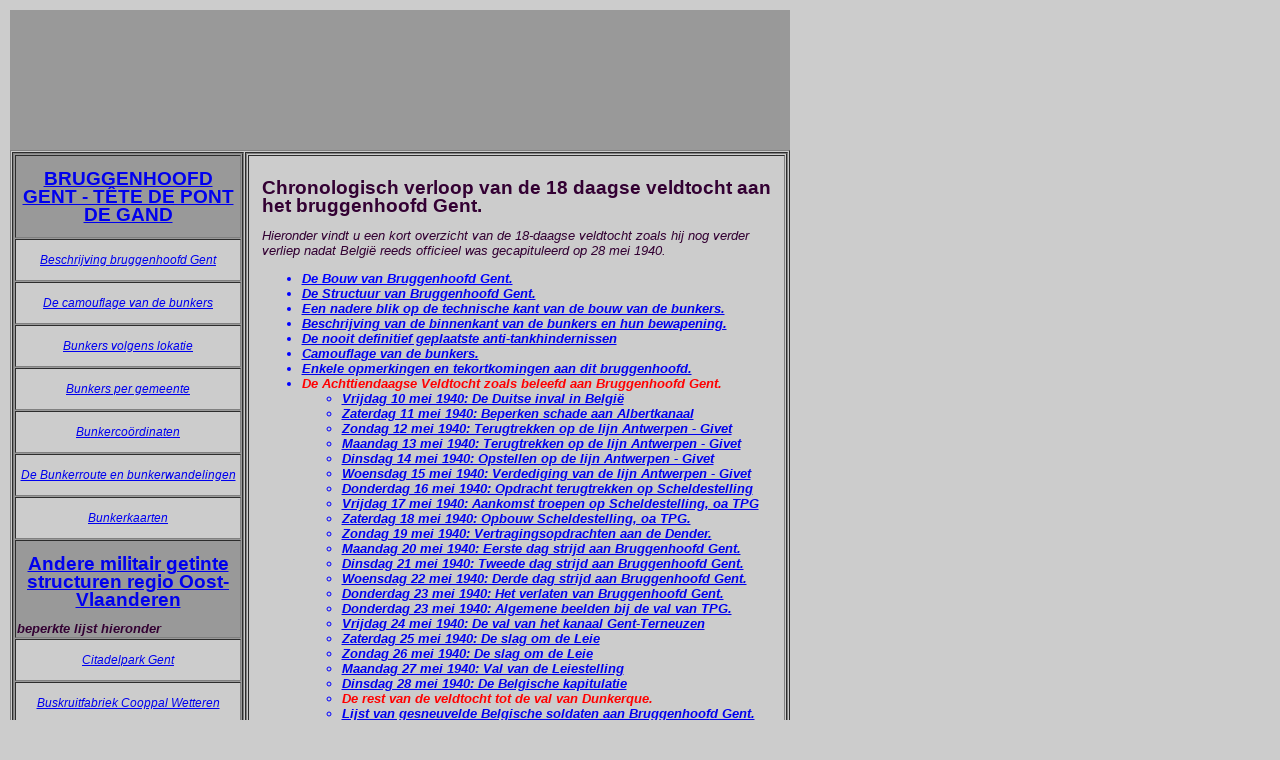

--- FILE ---
content_type: text/html
request_url: https://bunkergordel.be/3-10-achttiendaagse%20veldtocht.htm
body_size: 10179
content:
<!DOCTYPE html PUBLIC "-//W3C//DTD XHTML 1.0 Transitional//EN" "http://www.w3.org/TR/xhtml1/DTD/xhtml1-transitional.dtd">
<html xmlns="http://www.w3.org/1999/xhtml">
<head>
<meta http-equiv="Content-Type" content="text/html; charset=iso-8859-1" />
<title>18 daagse veldtocht na 3 dagen strijd aan bruggenhoofd Gent.</title>
<link rel="shortcut icon" href="/favicon.ico" type="image/x-con"/>
<meta name="description" content="Een chronologisch verloop van de strijd tijdens de 18 daagse veldtocht nadat bruggenhoofd Gent gevallen is." />
<meta name="Keywords" content="de val van Gent, mei 1940, gand, gent" />
<link href="opmaak bunkergordel.css" rel="stylesheet" type="text/css" />
<style type="text/css">
<!--
.opmaakinindex {
	background-color: #FFFFFF;
}
.style2 {
	font-size: 14pt;
	font-weight: bold;
}
.style6 {color: #0000FF}
.style7 {color: #FF0000}
.style11 {color: #0000FF; font-weight: bold; }
.style21 {color: #0000CC}
.style10 {font-size: 12px; }
.style22 {font-size: 14px;
	font-weight: bold;
}
.style4 {font-size: 14}
.style9 {font-weight: bold}
-->
</style>
</head>
<body>
<table width="780" border="0" cellpadding="0" cellspacing="0">
  <tr valign="baseline">
    <td width="790"><table width="780" border="0" cellpadding="5" cellspacing="0" bordercolor="#5B4C2B">
      <tr>
        <td width="21%" height="60" bgcolor="#999999"><table width="100%" border="0" cellspacing="0" cellpadding="5">
          <tr>
            <td height="120" background="images/kleine fotootjes in hoeken van blz/banner4.jpg" bgcolor="#999999">&nbsp;</td>
          </tr>
        </table></td>
        </tr>
    </table>
      <table width="100%" border="1" cellpadding="0" cellspacing="1">
        <tr valign="baseline">
          <td width="30%"
		  
		  " valign="top" bgcolor="#999999"><table width="100%" border="1" align="right" cellpadding="1" cellspacing="1">
            <tr>
              <td valign="top" bgcolor="#999999"><div align="center">
                  <h1 align="center"><a href="http://www.bunkergordel.be" class="style4">BRUGGENHOOFD GENT - T&Ecirc;TE DE PONT DE GAND</a></h1>
              </div></td>
            </tr>
            <tr>
              <td valign="top" bgcolor="#CCCCCC"><div align="left" class="style10">
                  <div align="center">
                    <p><a href="1-beschrijving tpg.htm">Beschrijving bruggenhoofd Gent</a></p>
                  </div>
              </div></td>
            </tr>
            <tr>
              <td valign="top" bgcolor="#CCCCCC"><div align="left" class="style10">
                  <div align="center">
                    <p><a href="2-camouflage van de bunkers.htm">De camouflage van de bunkers</a> </p>
                  </div>
              </div></td>
            </tr>
            <tr>
              <td valign="top" bgcolor="#CCCCCC"><div align="left" class="style10">
                  <div align="center">
                    <p><a href="5-bunkeroverzicht op lok in gordel.htm">Bunkers volgens lokatie </a></p>
                  </div>
              </div></td>
            </tr>
            <tr>
              <td valign="top" bgcolor="#CCCCCC"><div align="left" class="style10">
                  <div align="center">
                    <p><a href="6-bunkeroverzicht per gemeente.htm">Bunkers per gemeente</a> </p>
                  </div>
              </div></td>
            </tr>
            <tr>
              <td valign="top" bgcolor="#CCCCCC"><div align="left" class="style10">
                  <div align="center">
                    <p><a href="12-coordinaten.htm">Bunkerco&ouml;rdinaten</a></p>
                  </div>
              </div></td>
            </tr>
            <tr>
              <td valign="top" bgcolor="#CCCCCC"><div align="left" class="style10">
                  <div align="center">
                    <p><a href="10-0- De Bunkerroute.htm">De Bunkerroute en bunkerwandelingen </a></p>
                  </div>
              </div></td>
            </tr>
            <tr>
              <td valign="top" bgcolor="#CCCCCC"><div align="left" class="style10">
                  <div align="center">
                    <p><a href="4-kaarten tpg.htm">Bunkerkaarten</a> </p>
                  </div>
              </div></td>
            </tr>
            <tr>
              <td valign="top" bgcolor="#999999"><div align="center" class="style9">
                  <h1 align="center"><a href="14-vestingsbouw rondom Gent.htm" class="style4">Andere militair getinte structuren regio Oost-Vlaanderen</a> </h1>
                <div align="left">beperkte lijst hieronder </div>
              </div></td>
            </tr>
            <tr>
              <td valign="top" bgcolor="#CCCCCC" class="style10"><p align="center"><a href="14.028a Voorgeschiedenis Gentse fortificaties.html">Citadelpark Gent</a></p></td>
            </tr>
            <tr>
              <td valign="top" bgcolor="#CCCCCC" class="style10"><p align="center"><a href="14.025 Koninklijke Buskruitfabriek Cooppal.htm">Buskruitfabriek Cooppal Wetteren</a></p></td>
            </tr>
            <tr>
              <td valign="top" bgcolor="#CCCCCC" class="style10"><p align="center"><a href="14.030 Duitse WO I vliegvelden in de omgeving van Gent.html">Vliegvelden WO I Regio Gent</a></p></td>
            </tr>
            <tr>
              <td valign="top" bgcolor="#CCCCCC" class="style10"><div align="center"><a href="14.006b Kerkhof Kwatrecht 1914.htm">Duits WOI kerkhof te Melle </a></div></td>
            </tr>
            <tr>
              <td valign="top" bgcolor="#CCCCCC" class="style10"><p align="center"><a href="14.040 Munitiepark Kwatrecht.htm">WO I Munitiepark Kwatrecht </a></p></td>
            </tr>
            <tr>
              <td valign="top" bgcolor="#CCCCCC" class="style10"><p align="center"><a href="14.023 De Dodendraad.htm">De Dodendraad</a></p></td>
            </tr>
            <tr>
              <td valign="top" bgcolor="#CCCCCC" class="style10"><p align="center"><a href="14.017 De Hollandstelling.htm">De Hollandstellung - Duitse WO I bunkerlinie </a></p></td>
            </tr>
            <tr>
              <td valign="top" bgcolor="#CCCCCC" class="style10"><p align="center"><a href="14.005 Schuilkelders op Mariagaard.htm">Reichssch&uuml;le Flandern - SS-School Kwatrecht </a></p></td>
            </tr>
            <tr>
              <td valign="top" bgcolor="#CCCCCC" class="style10"><p align="center"><a href="14.026 Duitse Radarpost Wortegem Petegem.htm">Duitse Atlantic Wall Radarpost - Goldammer</a></p></td>
            </tr>
            <tr>
              <td valign="top" bgcolor="#CCCCCC" class="style10"><div align="center"><a href="14.047.01 Duitse WO II vliegveld van Maldegem - geschiedenis.html">Duits WOII vliegveld Maldegem </a></div></td>
            </tr>
            <tr>
              <td valign="top" bgcolor="#CCCCCC" class="style10"><p align="center"><a href="14.014 Domein de Ghellinck.htm">WOI en II Munitiedepot De Ghellinck Zwijnaarde </a></p></td>
            </tr>
            <tr>
              <td valign="top" bgcolor="#CCCCCC" class="style10"><div align="center"><a href="14.008 Duitse WOII Bunkers Wondelgem-Mariakerke.htm">Bunkers op Mariakerke- Wondelgem Ausweichgefechtsstand Gent </a></div></td>
            </tr>
            <tr>
              <td valign="top" bgcolor="#CCCCCC" class="style10"><p align="center"><a href="14.041 Gangen onder Belfort en Sint Baafsplein Gent.htm">Duitse gangen onder  centrum Gent WOII </a></p></td>
            </tr>
            <tr>
              <td valign="top" bgcolor="#CCCCCC" class="style10"><p align="center"><a href="14.046 Bundeling schuilstructuren Groot Gent WOII.htm">Publieke WOII Schuilplaatsen Groot Gent </a></p></td>
            </tr>
            <tr>
              <td valign="top" bgcolor="#CCCCCC"><div align="center"><a href="14.022 Schuilbunkers Gentse Haven.htm">Schuilplaatsen voor havenarbeiders Gentse kanaalzone  uit de koude oorlog</a></div></td>
            </tr>
            <tr>
              <td valign="top" bgcolor="#999999"><div align="center" class="style9 style7">
                  <h1 align="center"><a href="14-vestingsbouw rondom Gent.htm" class="style4">Enkele structuren buiten  bovenstaande regio </a></h1>
              </div></td>
            </tr>
            <tr>
              <td valign="top" bgcolor="#CCCCCC" class="style10"><p align="center"><a href="14.036 Fort Eben Emael.htm">Het Fort van Eben Emael </a></p></td>
            </tr>
            <tr>
              <td valign="top" bgcolor="#CCCCCC" class="style10"><p align="center"><a href="11-KW linie.htm">KW-linie</a></p></td>
            </tr>
            <tr>
              <td valign="top" bgcolor="#999999"><div align="center" class="style9">
                  <h2 class="style22"><a href="14-vestingsbouw rondom Gent.htm">Oorlogsverhalen regio Gent</a></h2>
              </div></td>
            </tr>
            <tr>
              <td valign="top" bgcolor="#CCCCCC" class="style10"><p align="center"><a href="14.006 Kerkhof Kwatrecht 1914.htm">WO I -  Kwatrecht - Melle</a></p></td>
            </tr>
            <tr>
              <td valign="top" bgcolor="#CCCCCC" class="style10"><div align="center"><a href="14.006f De bevrijding WOI in regio Schelde.html">De bevrijding WOI in de Schelderegio</a></div></td>
            </tr>
            <tr>
              <td valign="top" bgcolor="#CCCCCC" class="style10"><p align="center"><a href="3-achttiendaagse veldtocht.htm">18 daagse veldtocht gekoppeld aan TPG </a></p></td>
            </tr>
            <tr>
              <td valign="top" bgcolor="#CCCCCC" class="style10"><p align="center"><a href="9-AV13 annex.htm">Neergestorte B17 te Kwatrecht 19-09-1944</a></p></td>
            </tr>
            <tr>
              <td valign="top" bgcolor="#CCCCCC" class="style10"><p align="center"><a href="14.038 Bevrijding Wetteren.htm">De bevrijding WO II van de regio rond TPG</a></p></td>
            </tr>
            <tr>
              <td height="100" valign="middle" bgcolor="#999999"><h1><a href="13-gesneuvelde belgische soldaten aan bruggenhoofd.htm"><strong>Details van de legers:</strong></a></h1>
                  <ul>
                    <li><a href="14.006e Indeling Belgisch leger in augustus 1914.htm" align="left">Toestand Belgisch leger ten tijde van augustus 1914</a></li>
                    <li><a href="3-0-Het Belgische leger.htm" align="left">Toestand Belgisch leger ten tijde van mei 1940 </a> </li>
                    </li>
                    <li><a href="1a-beschrijving tpg.htm">Toestand Duits leger ten tijde van meidagen 40</a> </li>
                  </ul>
                </li>
                  </ul>
                  <h1 align="left"><a href="13-gesneuvelde belgische soldaten aan bruggenhoofd.htm"><strong>Gesneuveldenlijsten:</strong></a></h1>
                <div align="center">
                    <ul class="style10">
                      <li>
                        <div align="left"><a href="13-gesneuvelde belgische soldaten aan bruggenhoofd.htm">Belgische soldaten TPG</a></div>
                      </li>
                      <li>
                        <div align="left"><a href="13-1-gesneuvelde Duitse soldaten aan bruggenhoofd.htm">Duitse soldaten TPG</a></div>
                      </li>
                      <li>
                        <div align="left"><a href="13-2 gesneuvelde belgische soldaten 18 daagse veldtocht.html"> 18 daagse veldtocht - mei 1940 </a></div>
                      </li>
                    </ul>
                </div></td>
            </tr>
            <tr>
              <td height="100" valign="middle" bgcolor="#CCCCCC"><div align="center"><a href="http://nl-nl.facebook.com/people/Luc-Van-de-Sijpe/100000884892995" title="Luc Van de Sijpe" target="_top" style="font-family: &quot;lucida grande&quot;,tahoma,verdana,arial,sans-serif; font-size: 11px; font-variant: normal; font-style: normal; font-weight: normal; color: #3B5998; text-decoration: none;">Luc Van de Sijpe</a><br/>
                      <a href="http://nl-nl.facebook.com/people/Luc-Van-de-Sijpe/100000884892995" title="Luc Van de Sijpe" target="_top"><img src="http://badge.facebook.com/badge/100000884892995.152.423788796.png" width="120" height="169" border="0" style="border: 0px;" /></a><br/>
                  <a href="http://nl-nl.facebook.com/facebook-widgets/" title="Maak je eigen badge!" target="_top" style="font-family: &quot;lucida grande&quot;,tahoma,verdana,arial,sans-serif; font-size: 11px; font-variant: normal; font-style: normal; font-weight: normal; color: #3B5998; text-decoration: none;">Maak je eigen badge</a></div></td>
            </tr>
            <tr>
              <td valign="middle" bgcolor="#999999" class="style10"><p align="center"><a href="8-contact.htm">Contact en onbeantwoorde vragen</a></p></td>
            </tr>
            <tr>
              <td valign="middle" bgcolor="#999999" class="style10"><p align="center"><a href="15-Bunkergordel en Media.html">Media-aandacht</a></p></td>
            </tr>
            <tr>
              <td valign="middle" bgcolor="#999999" class="style10"><p align="center"><a href="0-1-Copyright op de website.htm">Copyright</a></p></td>
            </tr>
            <tr>
              <td valign="middle" bgcolor="#999999" class="style10"><p align="center"><a href="7-links.htm">Links</a></p></td>
            </tr>
          </table>
          <br /></td><td valign="top"><table width="100%" border="1" cellpadding="5" cellspacing="1">
            <tr>
              <td valign="top" background="images/index/achtergrond bunkergordel.jpg"><table width="520" border="0" align="center" cellpadding="0" cellspacing="5">
                <tr>
                  <td><h1 class="style2">Chronologisch verloop van de 18 daagse veldtocht aan het bruggenhoofd Gent.</h1>
                    <p>Hieronder vindt u een kort overzicht van de 18-daagse veldtocht zoals hij nog verder verliep nadat Belgi&euml; reeds officieel was gecapituleerd op 28 mei 1940. </p>
                    <ul>
                      <li class="style11"><a href="1-beschrijving tpg.htm" class="style11">De Bouw van Bruggenhoofd Gent.</a></li>
                      <li class="style11"><a href="1-1-beschrijving tpg.htm">De Structuur van Bruggenhoofd Gent.</a></li>
                      <li class="style11"><a href="1-2-1-beschrijving technische kant.htm">Een nadere blik op de technische kant van de bouw van de bunkers.</a></li>
                      <li class="style11"><a href="1-2-beschrijving tpg.htm">Beschrijving van de binnenkant van de bunkers en hun bewapening.</a></li>
                      <li class="style11"><strong><a href="1-2zb-beschrijving tpg.html">De nooit definitief geplaatste anti-tankhindernissen </a></strong></li>
                      <li class="style11"><a href="2-camouflage van de bunkers.htm">Camouflage van de bunkers. </a></li>
                      <li class="style11"><a href="1-3-beschrijving tpg.htm">Enkele opmerkingen en tekortkomingen aan dit brugg</a><span class="style6"><a href="1-3-beschrijving tpg.htm">enhoofd.</a></span></li>
                      <li class="style11"><span class="style7"><strong>De Achttiendaagse Veldtocht zoals beleefd aan Bruggenhoofd Gent.</strong></span>
                          <ul>
                            <li><a href="3-achttiendaagse veldtocht.htm">Vrijdag 10 mei 1940: De Duitse inval in Belgi&euml; </a></li>
                            <li><a href="3.01 -achttiendaagse veldtocht.htm">Zaterdag 11 mei 1940: Beperken schade aan Albertkanaal</a></li>
                            <li><a href="3.02 -achttiendaagse veldtocht.htm">Zondag 12 mei 1940: Terugtrekken op de lijn Antwerpen - Givet</a> </li>
                            <li><span class="Rode_tekst style11"><a href="3.03 -achttiendaagse veldtocht.htm">Maandag 13 mei 1940: Terugtrekken op de lijn Antwerpen - Givet </a></span></li>
                            <li><a href="3.04 -achttiendaagse veldtocht.htm">Dinsdag 14 mei 1940: Opstellen op de lijn Antwerpen - Givet</a></li>
                            <li><a href="3.05 -achttiendaagse veldtocht.htm">Woensdag 15 mei 1940: Verdediging van de lijn Antwerpen - Givet</a></li>
                            <li class="style6"><a href="3-1-achttiendaagse veldtocht.htm">Donderdag 16 mei 1940: Opdracht terugtrekken op Scheldestelling</a></li>
                            <li class="style6"><a href="3-2-achttiendaagse veldtocht.htm">Vrijdag 17 mei 1940: Aankomst troepen op Scheldestelling, oa TPG</a></li>
                            <li class="style6"><a href="3-3-achttiendaagse veldtocht.htm">Zaterdag 18 mei 1940: Opbouw Scheldestelling, oa TPG.</a></li>
                            <li class="style6"><a href="3-4-achttiendaagse veldtocht.htm">Zondag 19 mei 1940: Vertragingsopdrachten aan de Dender.</a></li>
                            <li class="style6"><a href="3-5-achttiendaagse veldtocht.htm">Maandag 20 mei 1940: Eerste dag strijd aan Bruggenhoofd Gent.</a></li>
                            <li class="style6"><a href="3-6-achttiendaagse veldtocht.htm">Dinsdag 21 mei 1940: Tweede dag strijd aan Bruggenhoofd Gent.</a></li>
                            <li class="style6"><a href="3-7-achttiendaagse veldtocht.htm">Woensdag 22 mei 1940: Derde dag strijd aan Bruggenhoofd Gent.</a></li>
                            <li class="style11"><a href="3-8-achttiendaagse veldtocht.htm">Donderdag 23 mei 1940: Het verlaten van Bruggenhoofd Gent.</a> </li>
                            <li class="style11"><a href="3-8.01-achttiendaagse veldtocht.htm">Donderdag 23 mei 1940: Algemene beelden bij de val van TPG. </a></li>
                            <li class="style11"><a href="3-9.01-achttiendaagse veldtocht.htm">Vrijdag 24 mei 1940: De val van het kanaal Gent-Terneuzen</a></li>
                            <li class="style11"><a href="3-9.02-achttiendaagse veldtocht.html">Zaterdag 25 mei 1940: De slag om de Leie</a></li>
                            <li class="style11"><a href="3-9.03-achttiendaagse veldtocht.html">Zondag 26 mei 1940: De slag om de Leie </a></li>
                            <li class="style11"><a href="3-9.04-achttiendaagse veldtocht.html">Maandag 27 mei 1940: Val van de Leiestelling</a> </li>
                            <li class="style11"><a href="3-9.05-achttiendaagse veldtocht.html">Dinsdag 28 mei 1940: De Belgische kapitulatie</a></li>
                            <li class="style11"><span class="style7">De rest van  de   veldtocht tot de val van Dunkerque. </span></li>
                            <li><span class="style21"><a href="13-gesneuvelde belgische soldaten aan bruggenhoofd.htm">Lijst van gesneuvelde Belgische soldaten aan Bruggenhoof</a></span><a href="13-gesneuvelde belgische soldaten aan bruggenhoofd.htm">d Gent.</a></li>
                            <li>L<a href="13-2 gesneuvelde belgische soldaten 18 daagse veldtocht.html">ijst van Belgische gesneuvelden tijdens de 18 daagse veldtocht. </a></li>
                            <li><a href="13-1-gesneuvelde Duitse soldaten aan bruggenhoofd.htm">Lijst van gesneuvelde Duitse soldaten aan Bruggenhoofd Gent.</a></li>
                          </ul>
                      </li>
                      <li class="style6"><strong><a href="1-4-beschrijving tpg.htm">Het lot van Bruggenhoofd Gent na drie dagen strijd.</a></strong></li>
                    </ul>
                    <h1><strong>29 mei tot en met 2 juni  1940 (de val van Dunkerque).</strong></h1>
                    </tr>
              </table>
                <table width="520" border="0" align="center" cellspacing="5">
                  <tr>
                    <td><p><strong>29 Mei 1940</strong></p>
                      <p><strong>Britse verdediging op de lijn Komen - Waasten en spoorlijn Ieper - Ijzer. </strong>Op deze verdedigingslinies blijft de strijd doorgaan tot deze nacht<strong>. </strong>Geleidelijk aan trekken de Britten nu ook verder terug vanaf deze lijnen richting Dunkerque. </p>
                      </td>
                  </tr>
                </table>
                <table width="520" border="0" cellspacing="0">
                  <tr>
                    <td><table width="100%" border="0" cellspacing="5">
                      <tr>
                        <td><p>Ook de voor de Britten gevoelig liggende stad Ieper gaat verloren. </p>
                          <p align="center" class="style6">(Foto: Te Ieper worden na het vallen van de stad nog een aantal Britten als gevangenen afgevoerd. Blijkbaar zijn het zelfs medische eenheden - Boek Mei 1940 - Peter Taghon) </p></td>
                      </tr>
                    </table></td>
                    <td width="320"><img src="images/fotos van 18 daagse veldtocht/Hfst 27 de laatste fase p198.3 Ieper.jpg" width="320" height="229" /></td>
                  </tr>
                  <tr>
                    <td><table width="100%" border="0" cellspacing="5">
                      <tr>
                        <td><p>Daarnaast vallen deze dag ook nog  het dorpje Kemmel en de bijhorende  Kemmelberg.</p>
                            <p align="center" class="style6">(Foto: Te Kemmel staat deze anti-tankopstelling met een zwaar stuk artillerie nog achtergelaten, met de artillerietrekker erbij. Allicht ontbrak de tijd om alles nog mee te ontuimen - Boek Mei 1940 - Peter Taghon) </p></td>
                      </tr>
                    </table></td>
                    <td><div align="center"><img src="images/fotos van 18 daagse veldtocht/Hfst 27 de laatste fase p200.1 Kemmel.jpg" width="320" height="227" /></div></td>
                  </tr>
                  <tr>
                    <td><table width="100%" border="0" cellspacing="5">
                      <tr>
                        <td><p>Ook namen als Westouter en Poperinge vallen deze dag. Men kan dus bijna stellen dat gans Belgi&euml; zo goed als is ontdaan van Fransen en Britten. </p>
                          <p align="center" class="style6">(Foto: Een blik op de markt van de gevallen stad Poperinge - Boek Mei 1940 - Peter Taghon) </p></td>
                      </tr>
                    </table></td>
                    <td><div align="center"><img src="images/fotos van 18 daagse veldtocht/Hfst 27 de laatste fase p201.3 Poperinge.jpg" width="320" height="229" /></div></td>
                  </tr>
                </table>
                <table width="520" border="0" align="center" cellpadding="0" cellspacing="0">
                <tr>
                    <td><table width="100%" border="0" cellspacing="5" cellpadding="0">
                      <tr>
                        <td><p><strong>Te Nieuwpoort aan de kust. </strong></p>
                          </td>
                      </tr>
                    </table>
                      <table width="520" border="0" align="center" cellspacing="0">
                        <tr>
                          <td width="350"><img src="images/fotos van 18 daagse veldtocht/Hfst 27 de laatste fase p199.2 Hollebeke.jpg" width="350" height="251" /></td>
                          <td><table width="100%" border="0" cellspacing="5">
                              <tr>
                                <td height="261"><p align="left">De Britse 4e Divisie was zich aan het ingraven nabij de monding van de Ijzer en het kanaal van Nieuwpoort. De Britse 3e Divisie deed hetzelfde langs een zeer smal kanaaltje tussen Veurne en Bulskamp. De stad Veurne werd nog verdedigd door de 4th Guards Brigade. </p>
                                    <p align="center" class="style6">(Foto: kanaaltje tussen Veurne en Bulskamp te Hollebeke - Boek Mei 1940 - Peter Taghon) </p></td>
                              </tr>
                          </table></td>
                        </tr>
                      </table>
                      <table width="520" border="0" cellspacing="5">
                        <tr>
                          <td><p><strong>Late namiddag. </strong></p>
                            <p><strong>Scheldewindeke - Van Thorenburglaan nabij bunker Av8. </strong>De helling was ondertussen ontdaan van de meeste bomen en waar iets noordelijk de weg totaal ooit was ondermijnd, was de weg over de ganse breedte afgespannen met prikkeldraad. Het wegverkeer werd er verplicht al over de kouter naast de weg te rijden.  </p>
                            <p>Een klein paardengespan met 2 Belgische soldaten die hadden weten ontsnappen aan krijgsgevangenschap en allicht huiswaarts reden, rijden onoplettend of door de afgespannen zone of raken uiteindelijk een nog niet gespotte mijn op de zijkant van de afgebakende weg en vliegen met hun gespan de lucht in. Soldaat Van Damme van de 3e Jagers te Voet bekoopt deze ongelukkige confrontatie  hier op dat moment van zijn veldtocht alsnog met zijn leven. </p>
                            <p><strong>30 Mei 1940</strong></p>
                            <p><strong>Veurne en bijhorend kanaal. </strong>Het 4e Bataljon van het Royal Berkshire Regiment leidt zware verliezen met de eerste contacten met opnieuw de Duitse 56e Infanteriedivisie aan dit kanaal. Het Duitse 192e Infanterieregiment bleef zeer kort op de hielen volgen van  de wegtrekkende Britten. Toen ze er vroeger dan de Britten hoopten toch al in slaagden het kanaal te Veurne over te geraken en een beperkt bruggenhoofd te vormen,  deden de Britten door middel van het 1e Bataljon van de Coldstream Guards gesteund met Carriers van het 2nd Grenadiers Guards een tegenaanval om deze posities terug te winnen. Dit samen met hevige strijd om de stad Veurne eiste nog vele doden aan beide zijdes van de troepen. Deze slagen waren het begin van het einde voor de verdediging van dit stukje Belgi&euml;. Er zou kort nadien nog sneller teruggetrokken worden op Dunkerque. </p>                            </td>
                        </tr>
                      </table>
                      <table width="520" border="0" cellspacing="0">
                        <tr>
                          <td><img src="images/fotos van 18 daagse veldtocht/Hfst 27 de laatste fase p202.3 Veurne.jpg" width="260" height="185" /></td>
                          <td><img src="images/fotos van 18 daagse veldtocht/Hfst 27 de laatste fase p203.2 Veurne.jpg" width="260" height="185" /></td>
                        </tr>
                      </table>
                      <table width="520" border="0" cellspacing="5">
                        <tr>
                          <td><p align="center" class="style6">Links: Gesneuvelde Britse soldaat langs het kanaal Veurne-Nieuwpoort. - Rechts: De aanleg van een groot Duits verzamelgraf nabij Veurne. Dit zijn allen gesneuvelden van de Duitse 56e Infanteriedivisie, in hoofdzaak 192e Infanterieregiment. (Foto's: Boeken Mei 1940 - Peter Taghon) </p>                            </td>
                        </tr>
                      </table>
                      <table width="520" border="0" align="center" cellspacing="0">
                        <tr>
                          <td width="320"><img src="images/fotos van 18 daagse veldtocht/Hfst 27 de laatste fase p204.2 Bulskamp.jpg" width="320" height="225" /></td>
                          <td><table width="100%" border="0" cellspacing="5">
                              <tr>
                                <td><p align="left"><strong>Bulskamp. </strong>Ook hier tegen de Franse Grens blijven Britse eenheden van de 4th Bataljon Royal Northumberland Fusiliers samen met de 9th Bataljon Durham Light Infanterie stand houden tegen een aanval van het  Duitse 171e Infanterieregiment dat zich er dient terug te trekken.</p>
                                  <p align="center" class="style6">(Foto: Bulskamp na het vertrek van de Britten - Boek Mei 1940 - Peter Taghon)</p></td>
                              </tr>
                          </table></td>
                        </tr>
                      </table>
                      <table width="520" border="0" cellspacing="5">
                        <tr>
                          <td><p><strong>1 Juni 1940 </strong></p>
                            <p><strong>De Panne. </strong>De Duitse troepen trekken de Panne (tegen Franse grens) binnen. Het strand, de zeedijk en de binnenstraten staan er letterlijk bezaaid met Brits en Frans achtergelaten legermateriaal. </p>
                            </td>
                        </tr>
                      </table>
                      <table width="520" border="0" align="center" cellspacing="0">
                        <tr>
                          <td><img src="images/fotos van 18 daagse veldtocht/Hfst 28 Operatie Dynamo p206.1 De Panne.jpg" width="259" height="184" /></td>
                          <td><img src="images/fotos van 18 daagse veldtocht/Hfst 28 Operatie Dynamo p206.2 De Panne.jpg" width="261" height="184" /></td>
                        </tr>
                      </table>
                      <table width="520" border="0" align="center" cellspacing="0">
                        <tr>
                          <td><img src="images/fotos van 18 daagse veldtocht/Hfst 28 Operatie Dynamo p207.1 De Panne.jpg" width="261" height="185" /></td>
                          <td><img src="images/fotos van 18 daagse veldtocht/Hfst 28 Operatie Dynamo p207.2 De Panne.jpg" width="259" height="185" /></td>
                        </tr>
                      </table>
                      <table width="520" border="0" align="center" cellspacing="5">
                        <tr>
                          <td><p align="center" class="style6">Achtergelaten Frans (boven) en Brits (onder) legermateriaal op het strand, de zeedijk en de straten van De Panne (Boeken Mei 1940 - Peter Taghon) </p>
                            <p>Vele van de Franse en Britse troepen stonden ook hier in te schepen. Toen de Duitsers echter ook hier te kortbij kwamen, werd door de meesten dan ook maar te voet over het strand verder gemarcheerd richting Dunkerque om daar alsnog ingescheept te worden. </p>                            </td>
                        </tr>
                      </table>
                      <table width="520" border="0" align="center" cellspacing="0">
                        <tr>
                          <td><img src="images/fotos van 18 daagse veldtocht/Hfst 28 Operatie Dynamo p210.1 De Panne Dunkerque.jpg" width="520" height="360" /></td>
                        </tr>
                      </table>
                      <table width="520" border="0" align="center" cellspacing="5">
                        <tr>
                          <td><p align="center" class="style6">Franse soldaten marcheren te voet over het strand van De Panne naar Dunkerque in de hoop daar ook nog ingescheept te geraken naar Groot Brittanni&ecirc; (Foto: Boek Mei 1940 - Peter Taghon) </p>
                            <p><strong>Te Dunkerque</strong> is een massale inscheping lopende van  het Britse Expeditie Leger. Dit gebeurt onder dekking van de eveneens ingesloten Franse troepen van het 60e Franse Leger. Daarnaast zitten ook nog beperkt een aantal Belgische troepen mee te vechten die weigerden de Belgische kapitulatie te aanvaarden. Dit waren dan hoofdzakelijk resten van  het 3e Legerkorps  en het Cavaleriekorps. </p></td>
                        </tr>
                      </table></td>
                  </tr>
                </table>
                <table width="520" border="0" align="center" cellpadding="0" cellspacing="0">
                  <tr>
                    <td><img src="images/fotos van 18 daagse veldtocht/115a !B01hJk!CWk~$(KGrHqN,!hMEw5FOsQF9BMcDm)F+fw~~_12.jpg" width="259" height="165" /></td>
                    <td><img src="images/fotos van 18 daagse veldtocht/115b $(KGrHqJ,!ngF!T-ge5F,BQ(iv(1K6g~~60_12.jpg" width="261" height="165" /></td>
                  </tr>
                </table>
                <table width="520" border="0" align="center" cellpadding="0" cellspacing="5">
                  <tr>
                    <td><p align="center" class="style6">Er spelen zich rampzalige scenario's af om Dunkerque zo lang mogelijk uit Duitse handen te houden. De stad zelf wordt hierbij letterlijk tot een ru&iuml;ne herleid. (Oude foto's: Collectie Nels) </p>                      </td>
                  </tr>
                </table>
                <table width="520" border="0" align="center" cellpadding="0" cellspacing="0">
                  <tr>
                    <td width="170"><table width="100%" border="0" cellspacing="5" cellpadding="0">
                      <tr>
                        <td><p>Het blijft een wanhoopsdaad zoveel mogelijk soldaten in te schepen in de richting van de andere kant van het kanaal terwijl die zelfde troepen ook moeten proberen stand te houden tegen zeer aandringende Duitse aanvallers. </p>
                          <p align="center" class="style6">Foto: inschepende geallieerde troepen te Dunkerque (Foto: Replica) </p></td>
                      </tr>
                    </table></td>
                    <td width="350"><img src="images/fotos van 18 daagse veldtocht/116 Duinkerke 001 belgische mobilisatie mei 1940 (2).jpg" width="350" height="246" /></td>
                  </tr>
                </table>
                <table width="520" border="0" align="center" cellpadding="0" cellspacing="5">
                  <tr>
                    <td><p align="left">De Britten hadden voor deze terugtrekking van eigen ingesloten troepen letterlijk alles opge&euml;ist dat kon varen. Zo werden vrachtschepen, vissersboten en zelfs het koninklijke schip op de Thames ingezet om ingesloten soldaten opnieuw het kanaal over te zetten.</p>
                      <p align="left"><strong>2 Juni 1940 </strong></p>
                      <p align="left">Op deze dag dienen ook de laatste Franse weerstandskernen van origineel het 1e Franse Leger op de lijn Rijsel - Bethune te capituleren. Ze worden er omsingeld en gevangen genomen. </p></td>
                  </tr>
                </table>
                <table width="520" border="0" align="center" cellpadding="0" cellspacing="0">
                  <tr>
                    <td><img src="images/fotos van 18 daagse veldtocht/117 1269 (2).jpg" width="260" height="378" /></td>
                    <td><table width="100%" border="0" cellspacing="5" cellpadding="0">
                      <tr>
                        <td><p>Het bruggenhoofd van Dunkerque zal blijven bestaan tot 2 juni waarop het valt en ook aan het inschepen   een einde zal komen. </p>
                          <p>Naast Britse troepen zouden zeer beperkt ook wat Franse en Belgische troepen er in  slagen het laatste geallieerde bruggenhoofd te Dunkerque te bereiken en mee te vluchten naar Groot Brittanni&euml;. Van Belgische kant zou dit enkel beperkt lukken voor een aantal eenheden van het 3e Legerkorps en het Cavaleriekorps. </p>
                          <p> Een groot gedeelte van deze ingesloten Franse en Belgische troepen zou echter in de buurt van Dunkerque uiteindelijk toch ook krijgsgevangen genomen worden. Heel veel daar nog gevangen genomen Belgische troepen waren zeer jonge soldaten in opleiding die er nooit in geslaagd waren Zuid-Frankrijk te bereiken waar ze de rest van hun opleiding zouden krijgen. </p>
                          </td>
                      </tr>
                    </table></td>
                  </tr>
                </table>
                <table width="520" border="0" align="center" cellpadding="0" cellspacing="5">
                  <tr>
                    <td><p align="center"><span class="style6">(Foto: Replica) </span></p>
                      <p>Hetgene achterblijft in de buurt van de stranden zegt meer dan woorden. Massa's achtergebleven, hoofdzakelijk Brits wapentuig. </p></td>
                  </tr>
                </table>
                <table width="520" border="0" align="center" cellpadding="0" cellspacing="0">
                  <tr>
                    <td><img src="images/fotos van 18 daagse veldtocht/117a !Bedt-hwCGk~$(KGrHqUOKi0ErzSLbRFUBK9,FiV7G!~~_12.jpg" width="263" height="165" /></td>
                    <td><img src="images/fotos van 18 daagse veldtocht/117b !Bh2fYy!BGk~$(KGrHqUOKkMEsn4YTfigBLLQgUz+z!~~_12.jpg" width="257" height="165" /></td>
                  </tr>
                </table>
                <table width="520" border="0" align="center" cellpadding="0" cellspacing="0">
                  <tr>
                    <td><img src="images/fotos van 18 daagse veldtocht/118a $(KGrHqJ,!i!E6Q8YCuvoBOrdOKmwGg~~60_12.jpg" width="257" height="163" /></td>
                    <td><img src="images/fotos van 18 daagse veldtocht/118b $(KGrHqJ,!jgE6mDoy!InBOwZO)JiWg~~60_12.jpg" width="263" height="163" /></td>
                  </tr>
                </table>
                <table width="520" border="0" align="center" cellpadding="0" cellspacing="0">
                  <tr>
                    <td><img src="images/fotos van 18 daagse veldtocht/118c $(KGrHqJHJBwE8+9eOVMzBPZSmjUEMg~~60_12.jpg" width="260" height="164" /></td>
                    <td><img src="images/fotos van 18 daagse veldtocht/118d $(KGrHqJHJBwE8fV-JT8yBPPtlloWlQ~~60_12.jpg" width="260" height="164" /></td>
                  </tr>
                </table>
                <table width="520" border="0" align="center" cellpadding="0" cellspacing="0">
                  <tr>
                    <td><img src="images/fotos van 18 daagse veldtocht/118 !B01Z,8wEGk~$(KGrHqN,!jkE)pZHSqljBMcDL1fJo!~~_12.jpg" width="260" height="166" /></td>
                    <td><img src="images/fotos van 18 daagse veldtocht/119 !B01Y1jwCGk~$(KGrHqR,!igE)qzd2ecqBMcDJ8QC9!~~_12.jpg" width="260" height="166" /></td>
                  </tr>
                </table>
                <table width="520" border="0" align="center" cellpadding="0" cellspacing="0">
                  <tr>
                    <td><img src="images/fotos van 18 daagse veldtocht/119a !B01b+K!CWk~$(KGrHqF,!gsE)C3RTWRQBMcDUrest!~~_12.jpg" width="233" height="366" /></td>
                    <td><table width="100%" border="0" cellspacing="0" cellpadding="0">
                      <tr>
                        <td><img src="images/fotos van 18 daagse veldtocht/119b !B01bGNg!Wk~$(KGrHqV,!hEEw5h+7,JzBMcDRn4IK!~~_12.jpg" width="287" height="183" /></td>
                      </tr>
                      <tr>
                        <td><img src="images/fotos van 18 daagse veldtocht/119c !B01Yc5QCWk~$(KGrHqZ,!hQEw5JDJhVtBMcDIqgr8g~~_12.jpg" width="287" height="183" /></td>
                      </tr>
                    </table></td>
                  </tr>
                </table>
                <table width="520" border="0" align="center" cellpadding="0" cellspacing="5">
                  <tr>
                    <td><p align="center" class="style6">Bovenste 2 foto's: Replica, de rest, collectie Nels. </p>
                      <p><strong>5 Juni 1940</strong></p>
                      <p>Voor de Fransen zou vanaf die dag de slag om Frankijk verder gaan met op dat moment de frontlijn ter hoogte van de Somme. Ook het Franse Leger op dat moment volledig op zichzelf aangewezen zal net als het Belgische steeds verder achteruit geduwd worden tot ze op <strong>25 juni 1940</strong> eveneens zullen capituleren. </p>
                      <p>De Britten zouden op deze manier  maken dat in totaal officieel 198.135 Britse soldaten en nog eens 139.911 Franse soldaten zouden inschepen in de richting van Groot Brittanni&euml;. Daar zou dan de basis kunnen van gevormd worden om later een nieuwe landing te doen en de eerder verloren gebieden opnieuw te heroveren. Dit zal dan uiteindelijk de landing in Normandi&euml; worden op 6 Juni 1944. </p>
                      <p>Bij deze operatie Dynamo ging al het Britse zware  materiaal dat hier op de stranden achterbleef, verloren. Dit kon niet mee over zee teruggebracht worden. Ze verloren er niet minder dan 25 oorlogsbodems mee die eveneens zonken tijdens deze operatie of bij hun bewakingsopdrachten.</p>
                      <p>Het blijft wel beschamend dat er geen enkele kans geboden werd aan gewillige Belgische troepen om ook mee over te trekken naar Groot Brittanni&euml;. Ze werden door de band allen geweigerd om dit te kunnen doen. Er zijn er maar bitter weinig mee ingescheept geraakt.</p>
                      <p>Van Britse kant kan men de ganse operatie die in feite duurde van 26 mei 1940 tot 4 juni 1940 een succes noemen omdat men origineel dacht dat het al een succes zou zijn als ze er in zouden slagen 40.000 man opnieuw terug in Groot Brittanni&euml; te krijgen.  </p>
                      <p>De Britten kregen bij deze terugtrekking ook 2x hulp van onverwachte kant, namelijk Duitsland:</p>
                      <ul>
                        <li>Op 23 mei 1940 kreeg Hitler van Generaal G&ouml;ring de vraag de vernietiging van de Britse troepen in de havens van Frankrijk over te laten aan de Deutsche Luftwaffe. Dit maakte dat het geen massale overrompeling is geworden van Duitse infanteristen maar wel de voortdurende beschietingen vanuit uit de lucht. Het lijkt erger maar was allicht minder erg dan de overrompeling zoals ze ondertussen al dagen kregen van massa's Duitse infanteristen. </li>
                        <li>Op 24 mei 1940 vroeg Generaal Von Rundstedt eveneens aan Hitler zijn pantsereenheden enkele dagen rust te gunnen voor de verdere aanval af te werken richting Dunkerque, een wens dat hij ook toegegeven kreeg. Dit maakte dat de vele Duitse tanks die amper op enkele tientallen kilometers van Dunkerque stonden, enkele dagen volledig stilstonden. </li>
                        </ul>
                      <p>Dit zijn zeker 2 belangrijke wijzigingen die de Britten, allicht niet zo bedoeld van Duitse kant, serieus hebben geholpen om hun evacuatie vlotter afgewerkt te krijgen.  </p>
                      <p>Voor Frankrijk betekent deze terugtocht het verder zetten van een 46 dagen durende veldtocht die net zoals de Belgische een opeenvolging zal zijn van steeds maar terugtrekken. De Franse veldtocht zal net zoals de Belgische volledig eindigen op 25 juni 1940 met het afkondigen van een Franse onvoorwaardelijke overgave.</p>
                      <p>Eigenlijk dient men toch wel respect op te brengen tot wat het Belgische legertje hier verwezenlijkte. Uiteindelijk wist het Belgische leger op zijn beperkte grondgebied 18 dagen te weerstaan aan een overmacht van een sterk georganiseerd Duitse leger. Dit was even lang dan het Poolse Leger dat ook 18 dagen stand hield. De Nederlanders staakten de weerstand reeds na 4 dagen. Joegoeslavi&euml; staakte de strijd reeds na 12 dagen. Uiteindelijk zou het Franse leger het nog amper bijkomend 17 dagen langer volhouden na de Belgische kapitulatie.</p>
                      <p>Jammer dat door velen deze Belgische 18 daagse veldtocht nog altijd wordt aanzien als een bewijs van hoe zwak het Belgisch leger toen was, want dat is wel een zeer lichtzinnige bewering wetende wat zich hier allemaal in die tijdspanne van 18 dagen heeft afgespeeld en hoe het Belgisch Leger eigenlijk gefaald is door steeds op de eisen van zijn geallieerde partners in te gaan (lees Frankrijk en Groot Brittanni&euml;). </p>
                      <p>Rekening houdend met wat we ondertussen weten van de operatie Dynamo</p>
                      <ul>
                        <li>Het feit dat  Belgi&euml; bij dat plan nooit officieel is betrokken geweest</li>
                        <li>Dit plan al bestond sinds  16 mei 1940, er toen van Belgische kant nog lang geen sprake was van kapitulatie. De Belgen verlieten toen een perfect nog verdedigbare stelling aan de KW-linie. Dit gebeurde telkens omdat Fransen of Britten dit beslisten voor hen of hun aandeel in die verdediging vroeger lieten dan voorzien voor wat het was.</li>
                        <li>De Britten van de Belgen, zelfs op het einde van hun veldtocht toen ze zelfs al door alles zaten van reserves,   de Belgische loyaliteit verwachtten dat ze nog zouden meehelpen met hun  retour op Dunkerque. Zonder eigenlijk te melden dat die eigenlijk al  lang gepland en lopende was. </li>
                        <li>...</li>
                        </ul>
                      <p>Dit plan in het achterhoofd kennende, verklaart dit ook heel veel soms rare situaties die zich hebben voorgedaan tussen Britten en Fransen en Britten en Belgen tussen 16  en 28 mei 1940. Het Belgische leger heeft dus heel veel bloed,  levens en tranen gelaten voor een vlotte terugtrekking van de Britten. </p>
                      <p>Heel wat Belgische, zelfs verdwaalde eenheden zijn nog betrokken geraakt in het debacle in Noord-Frankrijk en hebben daar zelfs nog meegevochten met de Fransen en de Britten. Dit gebeurde zeker ook in de directe regio van Dunkerque, zelfs nadat Belgi&euml; officieel al was gecapituleerd. Misschien begrijpen sommigen nu beter waarom ik niet echt zo hoog oploop met een film als &quot;Dunkerque&quot; omdat ik het correcte historische kader daar totaal in ontbreek.  </p>
                      <p>Velen zouden beter eens de juiste conclusies trekken alvorens schimpend te doen over wat dat Belgische leger hier deed in die 18-daagse veldtocht.</p>
                      <p>Ze waren daarnaast nog eens het slachtoffer  van een Duitse vijand die veel voorbereider was dan hen en technieken toepaste die tot dan toe amper gekend waren aan het front, namelijk het systeem van Blitzkrieg. Laat dit laatste misschien ook nog eens versterkt zijn door het massaal gebruik van Pervitin aan Duitse kant,  een voorloper van crystal meth. Een zeer verslavende drug die  op dat moment zeker courant via de Duitse legerleiding werd verspreid bij Duitse eenheden die in directe frontlijnen kwamen te zitten. Dit  maakte dat je soms dagenlang actief en wakker kon blijven. Het zal hen de oorlog niet laten winnen hebben maar bood in dit moment van de strijd, zeker een groot voordeel ten opzichte van hun vijand die deze middelen niet gebruikte. </p>                      </td>
                  </tr>
                </table>
                <table width="520" border="0" align="center" cellpadding="0" cellspacing="5">
                  <tr>
                    <td><p align="left"><strong>Specifieke extern gebruikte bronnen:</strong></p>
                        <ul>
                          <li>Een officieel overzicht van de gebeurtenissen 1939-1940 - Uitgegeven door Ministerie Buitenlandse zaken Belgi&euml; te Londen in 1941</li>
                          <li>De Veldtocht van Mei 1940 - Historische dienst van het Leger - kaartenboek - (1945) </li>
                          <li>Mai 1940 - La Bataille de Belgique - M. Fouillien et J. Bouhon</li>
                          <li>Mei 1940 - De 18-daagse veldtocht - Peter Taghon (1989) </li>
                          <li>Mei 1940 - De 18-daagse veldtocht in woord en beeld - Peter Taghon (2010)</li>
                        </ul></td>
                  </tr>
                </table>
              </table>
          </td>
        </tr>
      </table>
      <table width="100%" border="1" cellspacing="1" cellpadding="5">
        <tr>
          <td width="25%" align="center" valign="middle" bgcolor="#999999"><a href="http://www.bunkergordel.be">Home</a></td>
          <td width="25%" align="center" valign="middle" bgcolor="#999999"><a href="3-10-achttiendaagse veldtocht.htm">Terug naar bovenkant pagina </a></td>
          <td width="25%" align="center" valign="middle" bgcolor="#999999"><a href="3-9.05-achttiendaagse veldtocht.html">Vorige : 28 mei 1940 - De kapitulatie van Belgie</a></td>
          <td width="25%" align="center" valign="middle" bgcolor="#999999"><a href="13-gesneuvelde belgische soldaten aan bruggenhoofd.htm">Volgende: Belgische gesneuvelden aan TPG </a></td>
        </tr>
      </table>
</table>
</body>
</html>

--- FILE ---
content_type: text/css
request_url: https://bunkergordel.be/opmaak%20bunkergordel.css
body_size: 80
content:
body {
	font-family: Arial, Helvetica, sans-serif;
	font-size: 10pt;
}
body {
	background-color: #CCCCCC;
}
body {
	list-style-position: outside;
	list-style-type: decimal;
}
body {
	font-family: Arial, Helvetica, sans-serif;
	font-size: 10pt;
	line-height: normal;
	color: #330033;
}

body {
	letter-spacing: normal;
	text-align: left;
	vertical-align: text-top;
	word-spacing: normal;
}
body {
	margin: 5px;
	padding: 5px;
	text-align: left;
}
h1 {
	font-family: Arial, Helvetica, sans-serif;
	font-size: 14pt;
	font-style: normal;
	line-height: 18px;
	font-weight: bolder;
	color: #330033
}
h2 {
	font-family: Arial, Helvetica, sans-serif;
	font-size: 12pt;
	font-style: normal;
	line-height: 14px;
	font-weight: bold;
	color: #330033;
}
body table tr td table tr td table tr td {

}
body table tr td table tr td table tr td {
	font-style: italic;
}
.Rode_tekst {
	color: #FF0000;
}
.style1 strong centreren {
	text-align: center;
}
strong {
	text-align: left;

}
.centreren {
	text-align: center;
}
.Links {
	text-align: left;
}
